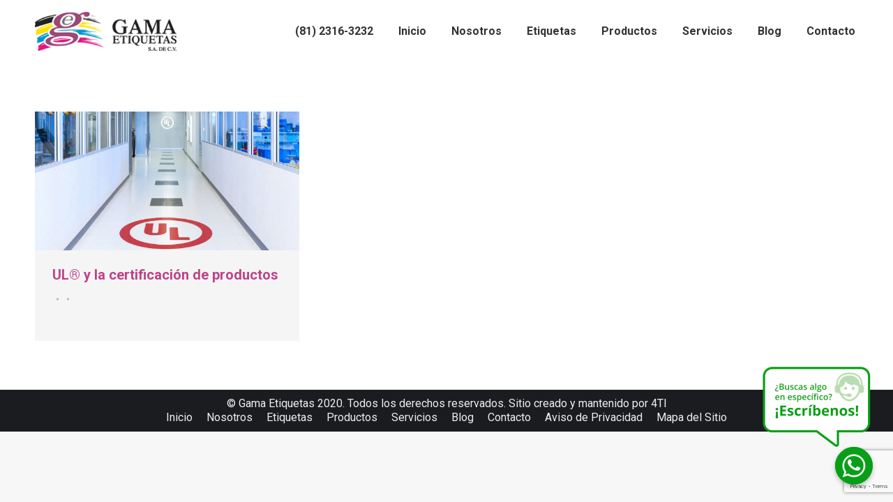

--- FILE ---
content_type: text/html; charset=utf-8
request_url: https://www.google.com/recaptcha/api2/anchor?ar=1&k=6Lf6eZkeAAAAAHXbT8D4dUEpUrb9ve-EnEh4HC-a&co=aHR0cHM6Ly9nYW1hZXRpcXVldGFzLmNvbTo0NDM.&hl=en&v=PoyoqOPhxBO7pBk68S4YbpHZ&size=invisible&anchor-ms=40000&execute-ms=30000&cb=8yev2xrdfqcd
body_size: 48885
content:
<!DOCTYPE HTML><html dir="ltr" lang="en"><head><meta http-equiv="Content-Type" content="text/html; charset=UTF-8">
<meta http-equiv="X-UA-Compatible" content="IE=edge">
<title>reCAPTCHA</title>
<style type="text/css">
/* cyrillic-ext */
@font-face {
  font-family: 'Roboto';
  font-style: normal;
  font-weight: 400;
  font-stretch: 100%;
  src: url(//fonts.gstatic.com/s/roboto/v48/KFO7CnqEu92Fr1ME7kSn66aGLdTylUAMa3GUBHMdazTgWw.woff2) format('woff2');
  unicode-range: U+0460-052F, U+1C80-1C8A, U+20B4, U+2DE0-2DFF, U+A640-A69F, U+FE2E-FE2F;
}
/* cyrillic */
@font-face {
  font-family: 'Roboto';
  font-style: normal;
  font-weight: 400;
  font-stretch: 100%;
  src: url(//fonts.gstatic.com/s/roboto/v48/KFO7CnqEu92Fr1ME7kSn66aGLdTylUAMa3iUBHMdazTgWw.woff2) format('woff2');
  unicode-range: U+0301, U+0400-045F, U+0490-0491, U+04B0-04B1, U+2116;
}
/* greek-ext */
@font-face {
  font-family: 'Roboto';
  font-style: normal;
  font-weight: 400;
  font-stretch: 100%;
  src: url(//fonts.gstatic.com/s/roboto/v48/KFO7CnqEu92Fr1ME7kSn66aGLdTylUAMa3CUBHMdazTgWw.woff2) format('woff2');
  unicode-range: U+1F00-1FFF;
}
/* greek */
@font-face {
  font-family: 'Roboto';
  font-style: normal;
  font-weight: 400;
  font-stretch: 100%;
  src: url(//fonts.gstatic.com/s/roboto/v48/KFO7CnqEu92Fr1ME7kSn66aGLdTylUAMa3-UBHMdazTgWw.woff2) format('woff2');
  unicode-range: U+0370-0377, U+037A-037F, U+0384-038A, U+038C, U+038E-03A1, U+03A3-03FF;
}
/* math */
@font-face {
  font-family: 'Roboto';
  font-style: normal;
  font-weight: 400;
  font-stretch: 100%;
  src: url(//fonts.gstatic.com/s/roboto/v48/KFO7CnqEu92Fr1ME7kSn66aGLdTylUAMawCUBHMdazTgWw.woff2) format('woff2');
  unicode-range: U+0302-0303, U+0305, U+0307-0308, U+0310, U+0312, U+0315, U+031A, U+0326-0327, U+032C, U+032F-0330, U+0332-0333, U+0338, U+033A, U+0346, U+034D, U+0391-03A1, U+03A3-03A9, U+03B1-03C9, U+03D1, U+03D5-03D6, U+03F0-03F1, U+03F4-03F5, U+2016-2017, U+2034-2038, U+203C, U+2040, U+2043, U+2047, U+2050, U+2057, U+205F, U+2070-2071, U+2074-208E, U+2090-209C, U+20D0-20DC, U+20E1, U+20E5-20EF, U+2100-2112, U+2114-2115, U+2117-2121, U+2123-214F, U+2190, U+2192, U+2194-21AE, U+21B0-21E5, U+21F1-21F2, U+21F4-2211, U+2213-2214, U+2216-22FF, U+2308-230B, U+2310, U+2319, U+231C-2321, U+2336-237A, U+237C, U+2395, U+239B-23B7, U+23D0, U+23DC-23E1, U+2474-2475, U+25AF, U+25B3, U+25B7, U+25BD, U+25C1, U+25CA, U+25CC, U+25FB, U+266D-266F, U+27C0-27FF, U+2900-2AFF, U+2B0E-2B11, U+2B30-2B4C, U+2BFE, U+3030, U+FF5B, U+FF5D, U+1D400-1D7FF, U+1EE00-1EEFF;
}
/* symbols */
@font-face {
  font-family: 'Roboto';
  font-style: normal;
  font-weight: 400;
  font-stretch: 100%;
  src: url(//fonts.gstatic.com/s/roboto/v48/KFO7CnqEu92Fr1ME7kSn66aGLdTylUAMaxKUBHMdazTgWw.woff2) format('woff2');
  unicode-range: U+0001-000C, U+000E-001F, U+007F-009F, U+20DD-20E0, U+20E2-20E4, U+2150-218F, U+2190, U+2192, U+2194-2199, U+21AF, U+21E6-21F0, U+21F3, U+2218-2219, U+2299, U+22C4-22C6, U+2300-243F, U+2440-244A, U+2460-24FF, U+25A0-27BF, U+2800-28FF, U+2921-2922, U+2981, U+29BF, U+29EB, U+2B00-2BFF, U+4DC0-4DFF, U+FFF9-FFFB, U+10140-1018E, U+10190-1019C, U+101A0, U+101D0-101FD, U+102E0-102FB, U+10E60-10E7E, U+1D2C0-1D2D3, U+1D2E0-1D37F, U+1F000-1F0FF, U+1F100-1F1AD, U+1F1E6-1F1FF, U+1F30D-1F30F, U+1F315, U+1F31C, U+1F31E, U+1F320-1F32C, U+1F336, U+1F378, U+1F37D, U+1F382, U+1F393-1F39F, U+1F3A7-1F3A8, U+1F3AC-1F3AF, U+1F3C2, U+1F3C4-1F3C6, U+1F3CA-1F3CE, U+1F3D4-1F3E0, U+1F3ED, U+1F3F1-1F3F3, U+1F3F5-1F3F7, U+1F408, U+1F415, U+1F41F, U+1F426, U+1F43F, U+1F441-1F442, U+1F444, U+1F446-1F449, U+1F44C-1F44E, U+1F453, U+1F46A, U+1F47D, U+1F4A3, U+1F4B0, U+1F4B3, U+1F4B9, U+1F4BB, U+1F4BF, U+1F4C8-1F4CB, U+1F4D6, U+1F4DA, U+1F4DF, U+1F4E3-1F4E6, U+1F4EA-1F4ED, U+1F4F7, U+1F4F9-1F4FB, U+1F4FD-1F4FE, U+1F503, U+1F507-1F50B, U+1F50D, U+1F512-1F513, U+1F53E-1F54A, U+1F54F-1F5FA, U+1F610, U+1F650-1F67F, U+1F687, U+1F68D, U+1F691, U+1F694, U+1F698, U+1F6AD, U+1F6B2, U+1F6B9-1F6BA, U+1F6BC, U+1F6C6-1F6CF, U+1F6D3-1F6D7, U+1F6E0-1F6EA, U+1F6F0-1F6F3, U+1F6F7-1F6FC, U+1F700-1F7FF, U+1F800-1F80B, U+1F810-1F847, U+1F850-1F859, U+1F860-1F887, U+1F890-1F8AD, U+1F8B0-1F8BB, U+1F8C0-1F8C1, U+1F900-1F90B, U+1F93B, U+1F946, U+1F984, U+1F996, U+1F9E9, U+1FA00-1FA6F, U+1FA70-1FA7C, U+1FA80-1FA89, U+1FA8F-1FAC6, U+1FACE-1FADC, U+1FADF-1FAE9, U+1FAF0-1FAF8, U+1FB00-1FBFF;
}
/* vietnamese */
@font-face {
  font-family: 'Roboto';
  font-style: normal;
  font-weight: 400;
  font-stretch: 100%;
  src: url(//fonts.gstatic.com/s/roboto/v48/KFO7CnqEu92Fr1ME7kSn66aGLdTylUAMa3OUBHMdazTgWw.woff2) format('woff2');
  unicode-range: U+0102-0103, U+0110-0111, U+0128-0129, U+0168-0169, U+01A0-01A1, U+01AF-01B0, U+0300-0301, U+0303-0304, U+0308-0309, U+0323, U+0329, U+1EA0-1EF9, U+20AB;
}
/* latin-ext */
@font-face {
  font-family: 'Roboto';
  font-style: normal;
  font-weight: 400;
  font-stretch: 100%;
  src: url(//fonts.gstatic.com/s/roboto/v48/KFO7CnqEu92Fr1ME7kSn66aGLdTylUAMa3KUBHMdazTgWw.woff2) format('woff2');
  unicode-range: U+0100-02BA, U+02BD-02C5, U+02C7-02CC, U+02CE-02D7, U+02DD-02FF, U+0304, U+0308, U+0329, U+1D00-1DBF, U+1E00-1E9F, U+1EF2-1EFF, U+2020, U+20A0-20AB, U+20AD-20C0, U+2113, U+2C60-2C7F, U+A720-A7FF;
}
/* latin */
@font-face {
  font-family: 'Roboto';
  font-style: normal;
  font-weight: 400;
  font-stretch: 100%;
  src: url(//fonts.gstatic.com/s/roboto/v48/KFO7CnqEu92Fr1ME7kSn66aGLdTylUAMa3yUBHMdazQ.woff2) format('woff2');
  unicode-range: U+0000-00FF, U+0131, U+0152-0153, U+02BB-02BC, U+02C6, U+02DA, U+02DC, U+0304, U+0308, U+0329, U+2000-206F, U+20AC, U+2122, U+2191, U+2193, U+2212, U+2215, U+FEFF, U+FFFD;
}
/* cyrillic-ext */
@font-face {
  font-family: 'Roboto';
  font-style: normal;
  font-weight: 500;
  font-stretch: 100%;
  src: url(//fonts.gstatic.com/s/roboto/v48/KFO7CnqEu92Fr1ME7kSn66aGLdTylUAMa3GUBHMdazTgWw.woff2) format('woff2');
  unicode-range: U+0460-052F, U+1C80-1C8A, U+20B4, U+2DE0-2DFF, U+A640-A69F, U+FE2E-FE2F;
}
/* cyrillic */
@font-face {
  font-family: 'Roboto';
  font-style: normal;
  font-weight: 500;
  font-stretch: 100%;
  src: url(//fonts.gstatic.com/s/roboto/v48/KFO7CnqEu92Fr1ME7kSn66aGLdTylUAMa3iUBHMdazTgWw.woff2) format('woff2');
  unicode-range: U+0301, U+0400-045F, U+0490-0491, U+04B0-04B1, U+2116;
}
/* greek-ext */
@font-face {
  font-family: 'Roboto';
  font-style: normal;
  font-weight: 500;
  font-stretch: 100%;
  src: url(//fonts.gstatic.com/s/roboto/v48/KFO7CnqEu92Fr1ME7kSn66aGLdTylUAMa3CUBHMdazTgWw.woff2) format('woff2');
  unicode-range: U+1F00-1FFF;
}
/* greek */
@font-face {
  font-family: 'Roboto';
  font-style: normal;
  font-weight: 500;
  font-stretch: 100%;
  src: url(//fonts.gstatic.com/s/roboto/v48/KFO7CnqEu92Fr1ME7kSn66aGLdTylUAMa3-UBHMdazTgWw.woff2) format('woff2');
  unicode-range: U+0370-0377, U+037A-037F, U+0384-038A, U+038C, U+038E-03A1, U+03A3-03FF;
}
/* math */
@font-face {
  font-family: 'Roboto';
  font-style: normal;
  font-weight: 500;
  font-stretch: 100%;
  src: url(//fonts.gstatic.com/s/roboto/v48/KFO7CnqEu92Fr1ME7kSn66aGLdTylUAMawCUBHMdazTgWw.woff2) format('woff2');
  unicode-range: U+0302-0303, U+0305, U+0307-0308, U+0310, U+0312, U+0315, U+031A, U+0326-0327, U+032C, U+032F-0330, U+0332-0333, U+0338, U+033A, U+0346, U+034D, U+0391-03A1, U+03A3-03A9, U+03B1-03C9, U+03D1, U+03D5-03D6, U+03F0-03F1, U+03F4-03F5, U+2016-2017, U+2034-2038, U+203C, U+2040, U+2043, U+2047, U+2050, U+2057, U+205F, U+2070-2071, U+2074-208E, U+2090-209C, U+20D0-20DC, U+20E1, U+20E5-20EF, U+2100-2112, U+2114-2115, U+2117-2121, U+2123-214F, U+2190, U+2192, U+2194-21AE, U+21B0-21E5, U+21F1-21F2, U+21F4-2211, U+2213-2214, U+2216-22FF, U+2308-230B, U+2310, U+2319, U+231C-2321, U+2336-237A, U+237C, U+2395, U+239B-23B7, U+23D0, U+23DC-23E1, U+2474-2475, U+25AF, U+25B3, U+25B7, U+25BD, U+25C1, U+25CA, U+25CC, U+25FB, U+266D-266F, U+27C0-27FF, U+2900-2AFF, U+2B0E-2B11, U+2B30-2B4C, U+2BFE, U+3030, U+FF5B, U+FF5D, U+1D400-1D7FF, U+1EE00-1EEFF;
}
/* symbols */
@font-face {
  font-family: 'Roboto';
  font-style: normal;
  font-weight: 500;
  font-stretch: 100%;
  src: url(//fonts.gstatic.com/s/roboto/v48/KFO7CnqEu92Fr1ME7kSn66aGLdTylUAMaxKUBHMdazTgWw.woff2) format('woff2');
  unicode-range: U+0001-000C, U+000E-001F, U+007F-009F, U+20DD-20E0, U+20E2-20E4, U+2150-218F, U+2190, U+2192, U+2194-2199, U+21AF, U+21E6-21F0, U+21F3, U+2218-2219, U+2299, U+22C4-22C6, U+2300-243F, U+2440-244A, U+2460-24FF, U+25A0-27BF, U+2800-28FF, U+2921-2922, U+2981, U+29BF, U+29EB, U+2B00-2BFF, U+4DC0-4DFF, U+FFF9-FFFB, U+10140-1018E, U+10190-1019C, U+101A0, U+101D0-101FD, U+102E0-102FB, U+10E60-10E7E, U+1D2C0-1D2D3, U+1D2E0-1D37F, U+1F000-1F0FF, U+1F100-1F1AD, U+1F1E6-1F1FF, U+1F30D-1F30F, U+1F315, U+1F31C, U+1F31E, U+1F320-1F32C, U+1F336, U+1F378, U+1F37D, U+1F382, U+1F393-1F39F, U+1F3A7-1F3A8, U+1F3AC-1F3AF, U+1F3C2, U+1F3C4-1F3C6, U+1F3CA-1F3CE, U+1F3D4-1F3E0, U+1F3ED, U+1F3F1-1F3F3, U+1F3F5-1F3F7, U+1F408, U+1F415, U+1F41F, U+1F426, U+1F43F, U+1F441-1F442, U+1F444, U+1F446-1F449, U+1F44C-1F44E, U+1F453, U+1F46A, U+1F47D, U+1F4A3, U+1F4B0, U+1F4B3, U+1F4B9, U+1F4BB, U+1F4BF, U+1F4C8-1F4CB, U+1F4D6, U+1F4DA, U+1F4DF, U+1F4E3-1F4E6, U+1F4EA-1F4ED, U+1F4F7, U+1F4F9-1F4FB, U+1F4FD-1F4FE, U+1F503, U+1F507-1F50B, U+1F50D, U+1F512-1F513, U+1F53E-1F54A, U+1F54F-1F5FA, U+1F610, U+1F650-1F67F, U+1F687, U+1F68D, U+1F691, U+1F694, U+1F698, U+1F6AD, U+1F6B2, U+1F6B9-1F6BA, U+1F6BC, U+1F6C6-1F6CF, U+1F6D3-1F6D7, U+1F6E0-1F6EA, U+1F6F0-1F6F3, U+1F6F7-1F6FC, U+1F700-1F7FF, U+1F800-1F80B, U+1F810-1F847, U+1F850-1F859, U+1F860-1F887, U+1F890-1F8AD, U+1F8B0-1F8BB, U+1F8C0-1F8C1, U+1F900-1F90B, U+1F93B, U+1F946, U+1F984, U+1F996, U+1F9E9, U+1FA00-1FA6F, U+1FA70-1FA7C, U+1FA80-1FA89, U+1FA8F-1FAC6, U+1FACE-1FADC, U+1FADF-1FAE9, U+1FAF0-1FAF8, U+1FB00-1FBFF;
}
/* vietnamese */
@font-face {
  font-family: 'Roboto';
  font-style: normal;
  font-weight: 500;
  font-stretch: 100%;
  src: url(//fonts.gstatic.com/s/roboto/v48/KFO7CnqEu92Fr1ME7kSn66aGLdTylUAMa3OUBHMdazTgWw.woff2) format('woff2');
  unicode-range: U+0102-0103, U+0110-0111, U+0128-0129, U+0168-0169, U+01A0-01A1, U+01AF-01B0, U+0300-0301, U+0303-0304, U+0308-0309, U+0323, U+0329, U+1EA0-1EF9, U+20AB;
}
/* latin-ext */
@font-face {
  font-family: 'Roboto';
  font-style: normal;
  font-weight: 500;
  font-stretch: 100%;
  src: url(//fonts.gstatic.com/s/roboto/v48/KFO7CnqEu92Fr1ME7kSn66aGLdTylUAMa3KUBHMdazTgWw.woff2) format('woff2');
  unicode-range: U+0100-02BA, U+02BD-02C5, U+02C7-02CC, U+02CE-02D7, U+02DD-02FF, U+0304, U+0308, U+0329, U+1D00-1DBF, U+1E00-1E9F, U+1EF2-1EFF, U+2020, U+20A0-20AB, U+20AD-20C0, U+2113, U+2C60-2C7F, U+A720-A7FF;
}
/* latin */
@font-face {
  font-family: 'Roboto';
  font-style: normal;
  font-weight: 500;
  font-stretch: 100%;
  src: url(//fonts.gstatic.com/s/roboto/v48/KFO7CnqEu92Fr1ME7kSn66aGLdTylUAMa3yUBHMdazQ.woff2) format('woff2');
  unicode-range: U+0000-00FF, U+0131, U+0152-0153, U+02BB-02BC, U+02C6, U+02DA, U+02DC, U+0304, U+0308, U+0329, U+2000-206F, U+20AC, U+2122, U+2191, U+2193, U+2212, U+2215, U+FEFF, U+FFFD;
}
/* cyrillic-ext */
@font-face {
  font-family: 'Roboto';
  font-style: normal;
  font-weight: 900;
  font-stretch: 100%;
  src: url(//fonts.gstatic.com/s/roboto/v48/KFO7CnqEu92Fr1ME7kSn66aGLdTylUAMa3GUBHMdazTgWw.woff2) format('woff2');
  unicode-range: U+0460-052F, U+1C80-1C8A, U+20B4, U+2DE0-2DFF, U+A640-A69F, U+FE2E-FE2F;
}
/* cyrillic */
@font-face {
  font-family: 'Roboto';
  font-style: normal;
  font-weight: 900;
  font-stretch: 100%;
  src: url(//fonts.gstatic.com/s/roboto/v48/KFO7CnqEu92Fr1ME7kSn66aGLdTylUAMa3iUBHMdazTgWw.woff2) format('woff2');
  unicode-range: U+0301, U+0400-045F, U+0490-0491, U+04B0-04B1, U+2116;
}
/* greek-ext */
@font-face {
  font-family: 'Roboto';
  font-style: normal;
  font-weight: 900;
  font-stretch: 100%;
  src: url(//fonts.gstatic.com/s/roboto/v48/KFO7CnqEu92Fr1ME7kSn66aGLdTylUAMa3CUBHMdazTgWw.woff2) format('woff2');
  unicode-range: U+1F00-1FFF;
}
/* greek */
@font-face {
  font-family: 'Roboto';
  font-style: normal;
  font-weight: 900;
  font-stretch: 100%;
  src: url(//fonts.gstatic.com/s/roboto/v48/KFO7CnqEu92Fr1ME7kSn66aGLdTylUAMa3-UBHMdazTgWw.woff2) format('woff2');
  unicode-range: U+0370-0377, U+037A-037F, U+0384-038A, U+038C, U+038E-03A1, U+03A3-03FF;
}
/* math */
@font-face {
  font-family: 'Roboto';
  font-style: normal;
  font-weight: 900;
  font-stretch: 100%;
  src: url(//fonts.gstatic.com/s/roboto/v48/KFO7CnqEu92Fr1ME7kSn66aGLdTylUAMawCUBHMdazTgWw.woff2) format('woff2');
  unicode-range: U+0302-0303, U+0305, U+0307-0308, U+0310, U+0312, U+0315, U+031A, U+0326-0327, U+032C, U+032F-0330, U+0332-0333, U+0338, U+033A, U+0346, U+034D, U+0391-03A1, U+03A3-03A9, U+03B1-03C9, U+03D1, U+03D5-03D6, U+03F0-03F1, U+03F4-03F5, U+2016-2017, U+2034-2038, U+203C, U+2040, U+2043, U+2047, U+2050, U+2057, U+205F, U+2070-2071, U+2074-208E, U+2090-209C, U+20D0-20DC, U+20E1, U+20E5-20EF, U+2100-2112, U+2114-2115, U+2117-2121, U+2123-214F, U+2190, U+2192, U+2194-21AE, U+21B0-21E5, U+21F1-21F2, U+21F4-2211, U+2213-2214, U+2216-22FF, U+2308-230B, U+2310, U+2319, U+231C-2321, U+2336-237A, U+237C, U+2395, U+239B-23B7, U+23D0, U+23DC-23E1, U+2474-2475, U+25AF, U+25B3, U+25B7, U+25BD, U+25C1, U+25CA, U+25CC, U+25FB, U+266D-266F, U+27C0-27FF, U+2900-2AFF, U+2B0E-2B11, U+2B30-2B4C, U+2BFE, U+3030, U+FF5B, U+FF5D, U+1D400-1D7FF, U+1EE00-1EEFF;
}
/* symbols */
@font-face {
  font-family: 'Roboto';
  font-style: normal;
  font-weight: 900;
  font-stretch: 100%;
  src: url(//fonts.gstatic.com/s/roboto/v48/KFO7CnqEu92Fr1ME7kSn66aGLdTylUAMaxKUBHMdazTgWw.woff2) format('woff2');
  unicode-range: U+0001-000C, U+000E-001F, U+007F-009F, U+20DD-20E0, U+20E2-20E4, U+2150-218F, U+2190, U+2192, U+2194-2199, U+21AF, U+21E6-21F0, U+21F3, U+2218-2219, U+2299, U+22C4-22C6, U+2300-243F, U+2440-244A, U+2460-24FF, U+25A0-27BF, U+2800-28FF, U+2921-2922, U+2981, U+29BF, U+29EB, U+2B00-2BFF, U+4DC0-4DFF, U+FFF9-FFFB, U+10140-1018E, U+10190-1019C, U+101A0, U+101D0-101FD, U+102E0-102FB, U+10E60-10E7E, U+1D2C0-1D2D3, U+1D2E0-1D37F, U+1F000-1F0FF, U+1F100-1F1AD, U+1F1E6-1F1FF, U+1F30D-1F30F, U+1F315, U+1F31C, U+1F31E, U+1F320-1F32C, U+1F336, U+1F378, U+1F37D, U+1F382, U+1F393-1F39F, U+1F3A7-1F3A8, U+1F3AC-1F3AF, U+1F3C2, U+1F3C4-1F3C6, U+1F3CA-1F3CE, U+1F3D4-1F3E0, U+1F3ED, U+1F3F1-1F3F3, U+1F3F5-1F3F7, U+1F408, U+1F415, U+1F41F, U+1F426, U+1F43F, U+1F441-1F442, U+1F444, U+1F446-1F449, U+1F44C-1F44E, U+1F453, U+1F46A, U+1F47D, U+1F4A3, U+1F4B0, U+1F4B3, U+1F4B9, U+1F4BB, U+1F4BF, U+1F4C8-1F4CB, U+1F4D6, U+1F4DA, U+1F4DF, U+1F4E3-1F4E6, U+1F4EA-1F4ED, U+1F4F7, U+1F4F9-1F4FB, U+1F4FD-1F4FE, U+1F503, U+1F507-1F50B, U+1F50D, U+1F512-1F513, U+1F53E-1F54A, U+1F54F-1F5FA, U+1F610, U+1F650-1F67F, U+1F687, U+1F68D, U+1F691, U+1F694, U+1F698, U+1F6AD, U+1F6B2, U+1F6B9-1F6BA, U+1F6BC, U+1F6C6-1F6CF, U+1F6D3-1F6D7, U+1F6E0-1F6EA, U+1F6F0-1F6F3, U+1F6F7-1F6FC, U+1F700-1F7FF, U+1F800-1F80B, U+1F810-1F847, U+1F850-1F859, U+1F860-1F887, U+1F890-1F8AD, U+1F8B0-1F8BB, U+1F8C0-1F8C1, U+1F900-1F90B, U+1F93B, U+1F946, U+1F984, U+1F996, U+1F9E9, U+1FA00-1FA6F, U+1FA70-1FA7C, U+1FA80-1FA89, U+1FA8F-1FAC6, U+1FACE-1FADC, U+1FADF-1FAE9, U+1FAF0-1FAF8, U+1FB00-1FBFF;
}
/* vietnamese */
@font-face {
  font-family: 'Roboto';
  font-style: normal;
  font-weight: 900;
  font-stretch: 100%;
  src: url(//fonts.gstatic.com/s/roboto/v48/KFO7CnqEu92Fr1ME7kSn66aGLdTylUAMa3OUBHMdazTgWw.woff2) format('woff2');
  unicode-range: U+0102-0103, U+0110-0111, U+0128-0129, U+0168-0169, U+01A0-01A1, U+01AF-01B0, U+0300-0301, U+0303-0304, U+0308-0309, U+0323, U+0329, U+1EA0-1EF9, U+20AB;
}
/* latin-ext */
@font-face {
  font-family: 'Roboto';
  font-style: normal;
  font-weight: 900;
  font-stretch: 100%;
  src: url(//fonts.gstatic.com/s/roboto/v48/KFO7CnqEu92Fr1ME7kSn66aGLdTylUAMa3KUBHMdazTgWw.woff2) format('woff2');
  unicode-range: U+0100-02BA, U+02BD-02C5, U+02C7-02CC, U+02CE-02D7, U+02DD-02FF, U+0304, U+0308, U+0329, U+1D00-1DBF, U+1E00-1E9F, U+1EF2-1EFF, U+2020, U+20A0-20AB, U+20AD-20C0, U+2113, U+2C60-2C7F, U+A720-A7FF;
}
/* latin */
@font-face {
  font-family: 'Roboto';
  font-style: normal;
  font-weight: 900;
  font-stretch: 100%;
  src: url(//fonts.gstatic.com/s/roboto/v48/KFO7CnqEu92Fr1ME7kSn66aGLdTylUAMa3yUBHMdazQ.woff2) format('woff2');
  unicode-range: U+0000-00FF, U+0131, U+0152-0153, U+02BB-02BC, U+02C6, U+02DA, U+02DC, U+0304, U+0308, U+0329, U+2000-206F, U+20AC, U+2122, U+2191, U+2193, U+2212, U+2215, U+FEFF, U+FFFD;
}

</style>
<link rel="stylesheet" type="text/css" href="https://www.gstatic.com/recaptcha/releases/PoyoqOPhxBO7pBk68S4YbpHZ/styles__ltr.css">
<script nonce="ER2_Ctxw3oP5eiiBVD0a_Q" type="text/javascript">window['__recaptcha_api'] = 'https://www.google.com/recaptcha/api2/';</script>
<script type="text/javascript" src="https://www.gstatic.com/recaptcha/releases/PoyoqOPhxBO7pBk68S4YbpHZ/recaptcha__en.js" nonce="ER2_Ctxw3oP5eiiBVD0a_Q">
      
    </script></head>
<body><div id="rc-anchor-alert" class="rc-anchor-alert"></div>
<input type="hidden" id="recaptcha-token" value="[base64]">
<script type="text/javascript" nonce="ER2_Ctxw3oP5eiiBVD0a_Q">
      recaptcha.anchor.Main.init("[\x22ainput\x22,[\x22bgdata\x22,\x22\x22,\[base64]/[base64]/bmV3IFpbdF0obVswXSk6Sz09Mj9uZXcgWlt0XShtWzBdLG1bMV0pOks9PTM/bmV3IFpbdF0obVswXSxtWzFdLG1bMl0pOks9PTQ/[base64]/[base64]/[base64]/[base64]/[base64]/[base64]/[base64]/[base64]/[base64]/[base64]/[base64]/[base64]/[base64]/[base64]\\u003d\\u003d\x22,\[base64]\\u003d\\u003d\x22,\x22GcOhw7zDhMOMYgLDrcO9wrbCkcOca8KEwpDDqMOKw5dpwpwwHQsUw458VlUBZj/DjkLDuMOoE8KjRsOGw5s2LsO5GsK0w74Wwq3Cr8KCw6nDoSjDg8O4WMKMYi9GaB/DocOEIcOKw73DmcKVwrJow77DnTokCHPCoTYSdkoQNmYfw643IsOrwolmPRLCkB3DpcOTwo1dwph8JsKHE0/DswcdSsKucCByw4rCp8O9acKKV11gw6t8NXHCl8ODRjjDhzp2wojCuMKPw5Mew4PDjMKTaMOnYGLDt3XCnMOow5/CrWo/[base64]/[base64]/CtU4yaztsDxfDncOAw6jDh8KQw4BKbMOYf3F9wrDDthFww6LDr8K7GRfDqsKqwoIhIEPCpTtvw6gmwpbCiEo+dMOnfkxbw44cBMK7woUYwo1LccOAf8OQw4RnAzfDnkPCucKsOcKYGMKxGMKFw5vCtcKSwoAww6TDs14Hw47DpgvCuVtNw7EfFsKVHi/[base64]/Ci1nDkwLDmn7Cq8K9Hm9Cw7YKw6bCvzfCv8Oaw7A8wrRFLsOdwqPDkMOJwovDvxckwqnDgcOPN1k4wq3CvgJiNHRNw7PCuXc/LEXCrCDCuUPCo8OhwrfDjXbDiiLDpsKsEmFmwqXDl8K6wqPDp8O7FMK0wr4xbwnDv2Bpw5nDi3x/Y8Kne8KNYB3Cl8OUDsOGf8KOwq1pw5DCmnHCisKRVcKvQMOAw7wSGMOQw5hrwobDrcOvW1YLYsKLw4Zle8KNVG3DmsOtwpFcPcOvw7HCtCjCnhkQwpACwpJTKsKrc8KMHiXDv1VfecOzwpTCjsKpw5vDiMKyw6/DnwfCh07Cu8KTwqjCscKPw43CrzfDucKYPcK6QFbDvMOYwonDlsOkw5/[base64]/DsmtlHsKZKsKQH8KeXwFBVcKNTMOGw5ZBWgjDk0DCv8KGSV1tPg1qwq4fO8K8wrxtw4zCrTlFwqjDvnbDpMKWw6nCuQDDtDHDjR5jwrTDjDQwZsO/JEDCpiDDtsKiw7YfFhN8w7cKKcOhd8KTIUYPNF3CvCTChcOAJMOFLsOLdFnClMOyQcOCamfChQXDgMKMLcOKw6HDtxwKTQIIwpzDjcKEw4fDlsORw4TCvcKHb2Few7vDv1jDo8OywqwjbVjCosOEcAFNwo7DkMKBwpsMw5/Cphs7w7Mnwo1SRXbDpiQuw5/DtMO/LcKkw6Z/FiZGBzHDsMK2O1HCgcOREHpMwpLClVJww43DvMOOX8O9w4/Ci8Ofdl8EA8OFwpgNf8OlZn0nEcO/[base64]/DssOawpd+wrjCqcOFUMKYwo5RQ8O9w5HCmCUUK8KOwp02w5QvwpfDmcKhwoldOcKKeMKDwqvDmw/ClW/DuFpwaTQKIV7CosKNAMO+DUxeFGXDrhVTJQ8mwrIXU1nDjCo4HSrCgwdOwrVbwq9VPcOCQcOVwpbDo8OqGMOhw6w8D3YdfMKawojDsMOwwq5mw4ghwo7Dk8KpXMO/wqM+SMKqwogYw7LCgsO6w7FBKsK2AMORWcOaw7Bxw7RUw5F7wq7CpzYRw6XCj8KZw60LbcKLc3zCg8KUDBHCiAfCjsO4wqDDtHY2w47CgsKGbsOOeMKHwpcofyBgw6fDn8KowroXZBTCkcK3w4PCs14dw4bDqsOFblrDmcOzKR7Cp8KLPhPCm2w3wp7Cnw/DgWt2w6FIQMK+DW1jwoDCiMKpw6/DrsKIw4XCunoIH8KBw5/CkcK/KVc+w7rDonwJw6nCiU5Cw7vDksOfBkjDnnLDjsK9OUVvw6TCmMOBw5MJwp/CvMO+woR8wqnDjcK/Mw4FVV0NDcKPw5vCtEc+w7dSG2rCscKsfcOfS8KkRiViw4TDsjdYw6/Clz/[base64]/[base64]/CssKTwpzCgcKUAcKQw5HDi8KKw649ZirCvsOxw6/Cr8OwAUrDlMKAwrvDsMKMLQ7DmAAAwq5WGsKEwpPDgGZrw5olfsOEVHw4YHlmw5vDll1wC8KWTcOAP34zDkYPGMKbw7XChsKFLMK4O3Y2GX/CpH9KSGzDsMKuwovCph7DliXDt8OUworCoCfDhj7CkcODCMOpH8KAwofCjMOrP8KMQcOjw5rCnzTCiknChmkpw4vCncKxAgpCw7DDkDVbw5oSw6RHwox0S1EywroLw4BhXCRXcWjDvG/DicOmazovwosOXQXCknAifMKLI8Osw6jCiH3CvsO2wo7CrsOzYMOIRD3CgTF/[base64]/CkX8uw5DDiSwjZ8OtHFM7R2XCoMK1wqBnfTTDocOlwrLCmMO5w50nwpPDqcOxw4rDj2HDhsOGw63Dix7DmsKvwr/DrcOQQUHCq8KSSsOcwo4xG8K4HsKdT8KIAXhWwqs1bcKsFjXDrkDDuVHCs8OzXCvCinPCq8OkwqnCmhjCqcOow6oLGV96wrF/w61FwpXCl8K9fMKBBMKnOyvCqcKkYcOYbTcRwpDDlMKbw7jCvMK/w63CmMKyw4dhw5zCoMOpUcOEDMOcw65owrwxwowGDk7DtsOVN8Oxw5UQw7hBwpMlDQlMw5VIw4cmCMOPKnBGwqrDk8Oew7zCu8KVcAfDrAXDiD3DgX/CscKKH8OWDFLDjcOIDsKpw4hQKgfDklrDrjnCqg8dwrXCtAYewqrCmsKhwqFAwoZOIEDDnsKpwpo/OWtbK8Kgwr7DksKfBMOYEsKuw4AwHcO5w7bDnMOyJzFxw7nCjiJ8fQxmw4DCn8OXIcOIdxbCjGhmwoATBUzCvsO3wo9Jf2JmBMOuw4sZU8KjF8Kuw4NGw5tRZRbCjHZlwoPCt8KVbH0Hw5ZgwrMsbMKew7PCiFXDv8OFPcOGwpjCtV1SFgHDtcOEwp/Ci0LChGEYw61rNDLCmMOnwpUtHMO/IsKhIlJGw5bDhHg4w714VnXDiMOOKndLwpN1w7zCpMOFw6ZPwqjCtsOYQsO/w54UfwxsOxB4SsO9EcOHwopDwpUpw5FgfcO2RApoDX82w7PDqyrDlMOIDhEqf0sxw5fCjG1PfUBlIEzChk/ClAM2YVUuwpLDmF3CjxltV2ACdWQMGcOuw50fQVDDrcKQwpZ0wosqS8KcHMK1PEF5LMOGw59awqlWwoPCk8KMXMKXJWzChsOndcKOwrzCox92w5nDrUTCoDbCvMKzw7vDgsOlwroSw40dCi8ZwqMGci90w6fDrcOUL8OKwo/[base64]/wpTCizDCvnhoG0HDqMK8Vl1ywrPCvsKfwosXw7XDn8KXwobDlEBoQ3Uww780woHCixYnw4lgw78Jw6vDlsOZXMKHesOgwpPCsMOFwrbCrWNqw7HCjsOIQh0DOcKdJTnDuGjCtifCh8KpS8Kxw57Do8O7U0nDuMKKw7clAsKjw4zDl3jCq8KrMm/DpGfCiTHDs2HDjMOwwqxew67CqSvCmFkTwrcCw5hOIMK8ZcOkw7Auw7trw67DgUPCrXQUw7zDoXnClFTDoQQCwoLDucKrw71bTgDDvg3CusObw50+wojDuMKdwpPCkVXCosOKw6bDkcOuw7MlNR7CqS3DmwAHT3/[base64]/[base64]/CGk7WWN3VcKkwqvDkxfDusKkw47DnxQ9eg85TQdew5YMw4zDs3R2wpbCuEjCjFbCo8OhP8O9MMKywqsaUzLDj8OyDBLDg8KDwpbDtAPCtUcrwq/[base64]/DucKXTAcEwqtYGcOJwp7DqcKNAcKZH8KUw5I+w55HwqHDi1/CvcKYV2cEVETDvkPCvDI4ZVxxRHXDrk7DoV7DtcO5WyApW8Krwo/[base64]/[base64]/Dj8KNdMOQwqELLn8KZMOuRcK/[base64]/Dgxo7w65megnDkcKXc8ODwrQ3XcODTMK8LwXCr8KLdcOUw5jDgcK+ZVhCwpgKwq/Di0YXw67Dk0QOwpfChcKEWiBYIDwOQMO0DkXDkB9nfy13GjzCiSrCr8OZHEEmw7hGM8OjGsKQc8OHwo9pwr/[base64]/CpcOuasKRwpDDpMKNGxTDg8K9XTfCj8O/wrPCm8OowoRpN8K4wrtvHCDChijCtkzCpMOLHsK5IcOEI1VYwrrDjlNywoPCmC1dQsOdw70fBjwIwqnDj8OCLcKJKTcoV3TCjsKUw49+w5zDoEbCkETCvi/[base64]/[base64]/[base64]/w6nDpsO9Ak/ChMKTw6jCmS5cLnBewoNADsKcCTnChjrCs8K4EMKqXsK+woTDu1LCg8OScsOVwojDscK2fcOew5FcwqnDrQdmL8OywpF1YyDCm3bCksKJw7HDmsKmw71Pwo/DgkRkBsKcw54Owo9Lw49cw73CicKiLcKuwrvDp8KlZzkuTRjCoBNRAcORwrILZ0MjU37DrkfDnMKZw5IWE8KuwqkaRsOJwoXDhcKdQsK5wr00woRqwq/Cqk/CiCPDoMO6P8K3L8KoworDoVxfaioBwqDCqsOldsOewoQ5NcOeWz7CqcK9w4bCgyjCs8Kvw6XCjcOmPsO0WBF/YMKBGwwTwqdBw4DDmzR5wo1uw4MFW2HDkcKyw6R8M8KpwonDug9Ba8Okw7LDjGjCqHwEw704wrgVIcKyVVwTwoDDlsOJEXdhw6MBw7LDjG5Cw4vCnAwaViXDrioSSMK0w5/[base64]/[base64]/wo06w692w4J2f2fCssK9w65hSTN5F3ZDZEBNU8OJYSgTw4UWw5/Cu8O3wpZMBW9kw48yDgVVwrrDi8OmdkrColtUIsK5VVopesOZw7rDvcO7wrkpFMKYcGwWMMK/UsKZwq4HVsKjaTXCsMKCwrzDl8OnOMO1FT3Di8Kzw6HCqjjDvsKjw5VUw6w1wqvCnsK8w7wRDREPe8KPw4kjw5bCiwx/wqUoUsOgw5ogwrkIUsOZCsK8w7bDk8OFXsKqwo8nw4TDl8KbID81OcKUFAjCksKvwqJhw64Wwp8kwpXCvcOJe8KZwoPCscOqwoBmMHvDj8KNw4rCisKSAzdww67Dq8KkFF/CvsOEwrfDo8O9w53CnsOxw40yw5bCisKMbMOOSsO0ISfCi3jCs8KjfA/CmMOtwo3DscOxT00HFUcOw6luwr1Lw5dCwptUCxLClW7DjGPDh0gFbsO/QgsGwoklwr3DkmzCqMO2wp5pTcKifCXDnB/CnsKbVFbCmH7CtBxvRMOcQnR8RVDDjsOiw4ERwo0iV8OxwoPDhmnDnMODw6IEwo/CiVLDjj8GajbCqF8PUsK7LcKnJsOGL8OHN8OFbWTDq8KOB8Oaw6fDjMKUJMKlw5dsJkPDoHnDtWLDj8KZw7lycRLDmGnDn2tawpgGwqpZw6UCdi9Pw6oqJcO9wopuwqp3N2fCvcO6w6/Dm8ORwqowXyLDoU8vQMOLGcO/wo4yw6zCt8OANsOewpbDsFbDuzPCslnCknDDgsK0GkHDrxxEPlrCvMK0wpDDucKow7zCh8KZwrTCgx8cRH9/wqHDvz9WZUwMJHc/ZMOGwo/CoEYRwpDDgTA3wp1XUcKKBcO0wqXCmMOPexvCpcKXC1oGwrXDlcOVUw0Ww4RdLMKlw47DqMODwo9vw5FNw4HCnMKfO8OkPFEpMsO3wp4KwqTCqMK6bsOXwr/[base64]/CusOBwqHDggrDmsKEWcO6HT/DosOOHsKrGksPc8O8XcKWw4nDscK/SsOfwojDh8K0AsOFwrhkwpHCjMKWw5E7EWjDlcKlw4NgfcOqRVrDj8KiAirCpiARV8ORRVTDkR5LIsOyFcK/[base64]/[base64]/Cpzpcw4DCs8KXO0UHwrkyDMOhw4nCv3HDtTUnwoYJT8O/PsKTfXHDvx/CicO8w5bDqMKzRDMYBG5yw4Q2w5sFw5LCucO5BWTDvMKkw7FcaDZBwqEdw47CvsO9wqUXFcOBwrDDohLDpn9tCsOiwqBjIcKQMVXDkMKew7MuwqfCi8OAWBbDgMKSwp4qw5Zxw5/Dmhl3RcKFDmhZbEPDg8K4OhkIwqbDoMK8aMOAw7XCpBcRI8K0ccOYw4TCknM8QXbClSZ2Z8KnCcKNw6NSPi/CpcOkUgVWQ1dNfWFNEsOMYkHDsWDCqUgJw4HCi1R6w6MBw77ChmDDuBFRMzbDvMOcTkzDm1c4wp7Dq2fCoMOXAMK1DFlhwrTDlFzCpEhdwrfCg8OWK8OIOsOLwqPDicOIVRFuDUTCksOJFwPDtcKcScKDVMKaVizCp1pewo/DnzvChn/DvSUEw77DpsKywqvDqxF7e8Oaw5QBIxECwoVOw48rG8K2wqcpwpYRE3BxwqNZT8K2w6PDscKNw4UXMcO2w5XDjsOdwrolTSjCrMK6aMK2Yi3DpCYFwqjCqwbCvQx8wqvChcKEVcOVCj/CgcKIwooZc8Oyw6zDhTUjwqgYYMO0T8Oqw6bDpsOZLMKPwpdfCsOOA8OEFlxpwonDvhPDtzvDqC3Cjn3Cryg9cGxdX0xtwpfCuMORwq8hacK9ZcKow5nDnnzCjMKawq4rQ8Kaf01kw40Iw649GMK2DxY4w6AMFcKsSMOhYjbCg2Bbb8OvMH/DuTdDAsOpa8OvwokWFcO+csONbsOAwp4CUwwwNDrCshbClB7CmUZGSXDDnMKqwovDncOZGxXCvmDCpcOQw6vDmg/DnMOXwo5weg/Cq0RkLUXCssKLckRCw5fCgsKbf3lGdMKpQE/DnsOWQ3rDrMKkw7JjH2xWCcOQF8KWE1NHYEHDlG7CjHkIw6vDhcKRw7J7Wx/Cnk1fFsOIw5/[base64]/Dvm3DlsKPa8O9w5cqw7fCukjDkcOoX0oJDMKXLsOtfDHCncOnP2cJGsOEw4MNHnPCmwlwwoccKsK3Om0xw7DDkFXDkMKiwrZAKsO9wovCunYKw4hyUcO4EgTCmFDDm1kDXQjCrsO+w7bDkzwKO2EPYcK/[base64]/wrDCscKCecKQwoLDv13DskjCoMOCwoFdXh9Jw4UeOMKYMsOCw7DDoHc0X8KOw4BQScO2w7LDkz/DiC7DmFIqLsO2wpIMw45Bw7g7LWnCrMOwR0o1PsK3aUoZwo0MDH7Cp8K8wpMsQcKcwpo0w5jCmsKUw50mw53Ctj7CkcOQwossw5XDt8KZwpJAwp8MX8KQD8K4ODhxwofDscK+w6HDoQzCgS1rwr/[base64]/JMOXw5/Cjm3DoH1SworCrF9BEgxwwrIMcnEBwoTCuk3DqsKcDsKMRcO4dsKQwqDCqcKNOcO3wr7Cp8KPVsOvwqrCg8K1fBjCknbCp3/ClBJeTFYCwoTDt3DCscO3w6bCosOJw7BtLMKrwpdqFXJ9wpB0wp5+w6LDhn5Lw4zDiEoPBMKkwojCisOdMnDDjsO2dsKYDcKiKkgfbGvCpMKXV8KEwrd4w6XClSA3wqQ3w5jCuMKfU3oZe2wcwpfDkljComPCmgjDm8OSAcOmw4nDqg/CjcKVAizCigFww4ZkGsKywr7CgsO3L8OFw7zCoMKhAmjComTCkQ/[base64]/CkMKIXxk3DlfCmcKVfAguAWQDZ8KRw4nDjzPCkzvDiTUWwqIKwoDDqjDCoTZFQMOVw7fDiUTDsMK/DjLCnHxxwrXDg8O4woRpwqItXMOHwojDtsObIWN3MwvCuBs7wqoYwrJdF8K+w43DicOywqAjw5slAgMlZRvClsK5ekPDmMO7AsK0axvCucKWw6DDkcOcGsOPwr84Eg5OwpbCu8KfcXLDvMOJw57Cu8Oiw4QHMsKMVnUqJx5VDcOfV8K/[base64]/[base64]/JsOkcMOIw5/CjwvDjFIfw47CvMOewoQawqd1wqrCt8O9f13DhHUOQm/Cjh7DnRXCiytgGDDCjsKGAjJwwqvCh2PDrsKMDsKfDHpQXMOBQ8Kxw6zCsG3Cq8OAGMOtw6TCisKMw5BeN1bCscKiw4JQw4DDgcOGPcKDVcK2wpLDl8O8wr8dSMOMZ8KxfcOFwoYcw7NwamlkfTXCmMKiBWPDgMOuw7RJw6jDgsK2Yz7Dugcswr/CgDgQClUpKsKtWcKxY20fw6vDhnUQw4fCjAEFLsKPalbDq8OOw5l7wo9JwpB2w53CnMKUw77DlUbDmhN4w71VFMO1VmrDvMOBDMOSCATDqAIdw63CvUnCq8OYw4zCgnNPSQjCksKmw649b8KFwqt/[base64]/CrB8VXAzDoDc3woPDniocEMOlWsKvwozCmXwPwqFvw7/CpsO1w5jCuBgXwptlw59KwrDDgjd0w78aAR02wrcTEcOJwrvCsXEMw7kSN8OBwoPCqMOGwovCp0xnSnQnSh/[base64]/CuH9MDD51wrkHCMOsP3t4L8KRBsKeOGxTw6jDtcKuwpxAI2jCgTbCu0/[base64]/THJWwrwLLcOvF8OxwpVtw5zCvcKQw4QcAHHCo8O+w4/Cti7DoMK8FcO/wqnDjsKgw6jDlsO0w6jDiDFAe0gCGMO9TS/[base64]/DtcKCC3EpOzjDk8KidyLCocOSc8OswoLCpQBkJ8K+wqM7IsO2w51TZcKWEMKXf2lrwqfDocKmwq/CrXEIwqB8w6TCpWbDqcKYPwFKwpVRw6AXEjDDp8K2KknCiWoDwpBaw7YGQcOpVRITw4vCtMKpNcK8w6huw5RgQhoCchbDnFszIcOFayrCh8KTY8KGZ0UWLMOECcOFw4PCmArDoMOqwp4JwpRGPmpuw6vDtBM1RMKIwrA6wo7Cv8OED0opw6PDsTB7wojDtQArF3LCuS/[base64]/Mh0ZYMKvbRUnwoNnTGHChFE9FlrCoMOKwrAmR2PChXbCoEvDqAplw6tbw7XDscKuwqDCkMKNw5PDv2XCgcKBR2zCvsO1P8Kbwrg6CcKkScOww4Zzw454NB3DsFfDjEkkMMK9DH/DmwrCvGlfUBtxw7gww7lEwptOw7fDiUPDrcK+w5ggfcKLBWLChhw4wq/CisO4Z2ZvVsO8BsOAY23Dt8KSOgdHw6wXBsKqbsKsOHRhEsOqw5DDqntVwrtjwo7CkGHCozfCvSUvaUrDuMO8w6DCtcOIW3vCkMKqRxxtQHobwozDlsKbfcOxaCnCnsOFRgFPZgw/w4svKcKQwq7Cl8OzwpVHbMKnYWUYwojDnRhYesKWwp3CgE56ajB/w6zDp8OyMMOnw57CpRJnNcKJRk7Dhw7CpV4ow4IGNsO0dsOYw6fCsDnDo0s7Q8OswohNa8Onw7rDmMKuwqEjATsRwpTDscOuPSx+fmfDkzEBccOkdsKmIEdtw7/CoBrDg8KCLsOtZMOkZsOfVsKVdMOywrFnwrpdDCbClQs5Pk3DnAvDg1IqwpMQUiZXcWYhMVPCmMKrRsOpX8KBw7zDtxvCtQXDkcKZwp/Di18Xw6vCr8OdwpczCsKjNcOpwq3CsW/Ds1HDgGwQfMKHM07DmQMsRcKMw5VBw69ySsOpeXYRwonDhCttPDI3w5LClcK8LQjDlcOKwqzDssKfw5VZLgV6wrzDssOhw4ZOf8OQw4XCtsKRdMO4w67ChcOlwp7CvkhtKMOjw4YCw4tUZMO4wrfClcKTIh/CtMOmVj3CrMKGLhfCm8KcwoXCoi/DujHDqsOjwp1Fw73Cv8KrLEHDs2vCtnbChsOOwovDqzvDlDcGw4AyDcOEf8OBwrvDnj/DhUPDkB7DuEtpBVsMwoc9woXCnSQBQcO0DMOKw4FScxknwpw8J1bDqy7DocOXw4rDg8KxwoISw4taw6lXfMOlwoUqwqLDnMKmw4FUw4/Cs8OEUMOxTcOzMMOhNDYuwo8Xw6BhbMO0wq0bcQrDqsK6OMKSRwjCoMOhwpLDqH7Cs8KwwqcIwqUhwroGw7/Cpg0ZZMK+fW14BMO6w55/G1wrwq7CnVXCpxxJw7DDuHPDsnbCtEkGw7QzwqLDlV95EDrDjjDCl8Kaw7FBw5k2QMK4w6/ChF/Dv8Ocw5xRw4vDl8K4w6bChi/DmMKTw5MiF8OCTCXCgsOZw6dGMWhNw4pYb8O9wrnDu2TCsMKNwoDClh7CjMKnLXjDpzPCoT/[base64]/wrDCrx8kVsO4w5oNB8OMwpnDqVFow7/CmSvCt8OTTFrDr8OhSjgWw6Fww4sjw7dFWMK1YMO4PwHDscOnCsKLeiIdeMOSwqgzwp1EMsOjQiA7woPCt04RBsKpMHLCiUTDoMKDwqrCinESP8KQRMKYewLCg8KRbj/Ct8OGDHHCocK8GmHDtsKmNRzCpwnDgRzCtBTDlFLDpzE2wprCg8OHSMKjw5ALwpNEwojCvcOVH15XMiVCwp3DkcKLw6opwqDCgk/ChjcqBH/[base64]/DoU/Cs8KkwqXChsK8woZyLMKxScKmwo7DsMKUwqlgw4TDoAnCqsK6woIJQj9+NxMHwoLCj8KsQ8O7d8K/FjPChTPCiMKIw5ALwo0lNsOyTCY7w6fChMKJY3dbKxLCi8KVEFTDmU1qaMO+G8KYZAYjwqTDssOBwq/[base64]/wocTJcOowo/CpgnCncOsVTzDs00qZABQFsKdZMK6BTXDpTVowqsCDQ/DnMK/w4/CrsOUIgEnw7zDsE1HdCnCoMOlwobCqMOfw6LDu8KIw7HDhMONwpheT1bCt8KIM1ohC8O5w40Aw7/DvMOuw7zDpmjClMKhwrLDo8KHwrgoX8KucFrDkMKvcMKMQsObw7HDvxJYwo9Rw4N0WMKAKijDjMKbw6rCuXzDpsKOwoPCnsOvEx8qw47CjMKawrjDiz9/w411SMKlwrsHI8OTwotRwrh4YmR8X3/DizJ3XkNRwqd5w6zDvsKUwonChSkQw4wSwpwpHEIawoPDksOrQ8KLUcKrK8KxdXE7wqd5w43DmEPDuA/CiEZjDcKYwqZxKcODwqF1wrzDmkDDp3sfwoXDkcKow6PCn8OVF8OJwqnDj8K/wrBhYcKpcBZ1w4nCn8OFwpPCnjEnQiEHPsKqO3zCo8OQWT3DtcKaw7bDmsKSwpbCr8OjZcObw5TDh8OmQcKbX8KQwo0gEHXCmH9CYsKjwr3DgMKWVcKZQsK+w4BjF0vCv0vDlCtGfVB9UXlqN1FWwoo3w4UiwpnCpsKBa8KBw6bDt3FGPUl4VsKHKn/[base64]/Ck8KGw50UIsOpwoRVasKdw7TChEPClcOzwpDCnXpEw6fCqGbCjADCpcO6biHDlEhOwrHChhQew5LDsMK1w7rDmzbCucO2w6h6wpTDo3zCv8K/Iy8Iw7fDrmfDjsKGeMKlZ8OOKzzCq191bsKqKcOzBiDDocOiw6VOFXTDkUQuG8Kvw6/DgMK6DMOnJsOCEsK+w7DDvmrDsA3DtsKTeMK+wopBwpzDhU9XckrDuU/CvVVhT1RtworDi1/CosOUfhLCtsKeSsKjesKzaWvCq8Klw6TDmcKxKxLCmXrDrkUQw4HCr8Kjwo3Ch8KYwqZ3HjXCrcKQw6t4c8OJwrzDlg3CvMK7wqrDsWAtesO4wqxkUsK8wqXCmEFdKnzDrE4uw5nDncK6w5MdaTfCh1Jzw4PDoi40AFrCpWEtdsO/w7piDsOaMQt9w47CrMKZw73DnsK6w7rDomvDt8OuwpPCj1DDv8Kuw6jCjMKRw7dCG2LDmMOTw6fClMKdfxdlCDTDicOAw5UeesK7VMOWw41hRcKIw4xkwr3ChcO3w5bDgcKZwo/DnX7DgzjCn13Dh8Obf8K8RsOXXsODwr/DjMOPEVvCqXpowqV6wqMYw7bCm8KowoNvwpjCjWoqbVw/[base64]/DnsOPBVLDssOjcATCtMKmwqPCncOVw7/[base64]/Dg8K7MQHCm8KWM8OVwqFSATAXOMOUwohLKMOxwpbCnDHDisKSXDPDlHXDgsKrD8K9w53DscKsw4UYw5gFw7Qiw6EPwprDjg1yw6rDiMO5Z3l3w6QMwoJ6w6M/w45HJ8KiwrzClwh1NMKtLsO4w6HDjcKxOS3CrkHCpsKZRcKBVAXCocOLwqbCqcOWB1vCqGQcwrYiw4bDhlVJwooDRQLDncObAsONwpzCkjouwr8kJTvCjhXCmxYbEMOVATzDkBzDpEnDmcKhUMK6Xx7DkMOWIR0TaMKreU/[base64]/Dq8Kww43DvMO7w4pxKljCiRDCv8KVOTNsPcOTWcKUwpvCssO2Olk/wrsrw6fCqsOvKMKVcsK8wpwLdh7Dl0lISMKBw5IJwr/[base64]/Du8KMwq3DiUzDtMKjw57DsMOSVF5QVsOewqrCmMK3Fk7DhirCoMOIBmnCvcKkVcO4w6bCsH3DkMOEw4PCvQlbw7kPw6DDksODwp/CqU1/fjrDjGLDvMO1BsKGB1YeECRpQcKcwrAIwqLCq3dSw49vwrUXOmt6w7hyCAXCgWTDmB5gwodjw7DCv8KVdMK8Fw8dwrnCr8KVQwF0woRRw51cQhDDosOww4oSTsOZwobClDtaaMOzwrHDuhZMwqJiV8OkX2rClUvCnsONw5B4w7DCqMK/woDCv8K/LyrDjcKQwoYmN8OHw6jDvFAvwrU6HjIHwqpzw5nDncOZQQ8kwpVFwqvDmMKSBcOdw5Qnw5B/[base64]/DuhHClcKtwpzCqFnDqcKMw4zCrcKBwqlvwrF2OcO1cDbDnMKCwpLDlj/Cp8Kcw63CoRQUP8K8w6nDvTnDtCPCtMKpUHrDvyPCg8ORHnPCmVENXsKEw5fDtAkzeQrCrMKMwqc7UE0qwo/DlALDv3NyDHtVw4/[base64]/DpMOIw5bCvMOOw5nCul1CwqTCmMKNw6fCrWJVCcOwQBowQhPCkDrDoVfCj8K+C8KmOgVILsKbw4ZRXMK1I8O0wqsXFcKMwpTDsMKmwqgTVHAjd08gwojDhBcFHMKdIlLDisOlQX3DoRTCsMK/w5Iww7/Dn8OFwqgvd8KHw4UYwpDCvH/[base64]/Doih6JDNLw4/DsMK+wp4OVw3DhsO+wo5idS1awrgqw4MueMK0U2jCt8OvwqnCrRQJAsOEwocMwq4zJ8KiMcOww6k6MmMxJMKQwqbDrxLCmAQVwo10w6jDu8Ksw4hwGE/CvlMqwpAbwrrDqcKAQhwxwq/[base64]/Ck2fCgGDChMOza2wVw4zCpsOtdUjCuncAwrXDssKKwqbDt3BPwr5nGX7CpsK6woJzwpgvwo8rwqnDnizCpMOEJS3DjkVTEijDhsKow6/DncOAMnZ0w5vDscOowoRgw4kVw5ByEgLDk0DDs8Kfwr7DgMK+w7cuw7fCnWXClQ5Dw7PCu8KFSkltw54cw4jCvmEPbsKaUsOhcsOSTsO1w6XCqn/[base64]/Dg0gvw5Iiw5HCmE8Fw4PCn8KHwpDDvXjDlHXDtR/Ci04Dw5TDgkQJFsKbWSrClcO5AcKKw5TClBgSVcKOE2zCgjnCkD85w6tuw47CowPDvE/DlXLCvRFnTMOpdcK1KcOHBkzDi8Okw6pLw4DDnMO1wqnCkMOIw4/CjMOxwr7Dk8Oxw6Y3MltlWy7CkMK+Djh+wqE+wr0JwpHDgjnCnsOPGifCsV3Ci33Cuk5ZNTPCjVQMbmorw4Euw6E9dh3DusOpw7TDqcORGww2w6AAPsKyw7QDwoNQf8KLw7TCojoXw61NworDvAhhw75+wrHDoxbDsUTClsO9wr/CgsKJFcOKwqrCl1B+wrciwqlgwpAJTcOcw5kKKWpxFS3CkmPDs8O5w4bCm1jDosK9GSTDmMKUw7LCrsOlw6XCkMKYwoY/wq8IwpQYeXp8wo4uw54oworDvX/[base64]/CvMKgwrAUVcK0X8Opw7/CjsOxwpZ7w44fJcKzwrzCgcOfXMKmw7A9GMKbwpRrXgXDryvDscOOYMOsYMOTwrzDiwUqfMOuTcORwqhiw4RFw7oSw4ZmFMOZI2/CkkZ4w6MaGmBZC0PDlsKXwpkSNcOsw6DDosOaw41bRGdmNcO4wrBBw5FdOTUoXWfCkcKZR2/DkMOiwoc2DC3Cl8KGwoDCh2/[base64]/[base64]/CszkRwr0Xw5Nkw5vDokfDmsKVW8KtQMOjeMOlWMKYJsOCwqjDsUDDpsK5wp/DpkHCkFnChiLCmAXDm8OBwol3S8O7MMKZfMKOw4x5w6l+wpUVw596w5YGw5sVB31bHMKZwqIyw5XCrBYrPSQNw7PChEIjw7cdw6cXw7/[base64]/TcKmw67CicOhB8OAw69xwpQaLMK9acKud8Oqw6AqewHCu8Oqw7HDpGR+FWfCkcOpJMOVwq0iZ8Kfw5zDjcOlwr/DqsK6w7jCrDjCoMO/dsKEPMO5WMOowqEvNMOtwqAEw4Afw5U9bEbDgsK7UsOYBi/Dg8KLw7jCnwxtwqI9NkgCwrPChgbCncKWw7EywplxMlHCosOqJ8OSbTA3PcONwpvCm0/[base64]/DjQZtw71Hw5DDiVlSITdqf8OAdCY9w6TCjF7DrMK1w79Ow47CjcKdw5LDl8KUw4MjwonCml9cw5/Cs8KZw5DCu8OMw4vDnhQwwrhVw6TDl8OBwr7Dt1zCqsOxw6QZHyIcPVfDqGxteyrDthXDnQ9LacK+wpzDpGDCoXJDIsK2woRVAsKlNBjDtsKmwqhsI8OBDhTDq8ORwrjDn8OOwqLDignCvQ00ThMLw57DqMKgNsKfaUJ/AcO9w4xQw43CrMOdwoTDqMKnwovDrsKsCEXCr3wAw7Now7zDmcOCTgXCowVmw7Y0woDDv8Okw4nCiU0Rw5TClkoSw71rEQDCk8KPw6PCsMKJKwdlCGwWwofCksK7J1/DuBJcw43CuHJgwrPDucOZTFPCmznDs2fDnRPClcKKHMKIw6ENWMKuZ8ORwoIOWMKzw61UBcKJwrFgZhXCjMOrfsORwo1OwrJPTMKKwpHDjMKtwr7CoMKhB0Z7egFYw7cvCmfClWkhw5/ClTByflPDhcK7PD4pIVLDl8Ojw61cw5rDllLCmVTDsyfCmsOyWGBjGg4ncV5dbcOjw498LgABccOhcsO8GMOZwpETXVE2aAtmwr/Co8OAQnUaPzPDgMKcw7wlwrPDlAxzw6gxU0kySsKswrtVE8KIN0R0wpjDvcKBwoJNwp1Dw6sFAMOgw7bCg8OBM8OSaH9Awr/[base64]/w43CviXCtsKIw6xeMXrCmsKbw6vDrwtHK8K1woTCgU/Cj8Kuw7c+w5J9fkrCusKZw4LDqmLCtsKkW8O9MFRwwrTChDcAJgIkwosew7rClcOQwo3DncOlw6rDjk/[base64]/ChsOzwrF/woQWw6A6woNsw6tHTEHDmVlATxzCgsKGw6kFIMOxwooYw7HClQrCpjJXw7nCrcOkwp8Hw5MEBsO8wp4bE2NFVMK9eDPDq1zCn8OJwoVswqFTwqnCn3DCmg0YdmQBFMODw6jCmMOxwo1YHV0Gw55FP1fDjyk9dS8Jw7p/[base64]/w7rCuMKsG8O7bcKtMjYHwrHCq3MyLglswq/CkUPCvMKow5XDlWvCs8OtJzrDv8KbEsKkw7HCvVd4H8KCLMOZW8KxP8ONw4PCs2fCk8KfelkuwrRuBcOMSkoeCsKQEMOXw6jDj8Oswps\\u003d\x22],null,[\x22conf\x22,null,\x226Lf6eZkeAAAAAHXbT8D4dUEpUrb9ve-EnEh4HC-a\x22,0,null,null,null,1,[21,125,63,73,95,87,41,43,42,83,102,105,109,121],[1017145,507],0,null,null,null,null,0,null,0,null,700,1,null,0,\[base64]/76lBhnEnQkZnOKMAhk\\u003d\x22,0,0,null,null,1,null,0,0,null,null,null,0],\x22https://gamaetiquetas.com:443\x22,null,[3,1,1],null,null,null,1,3600,[\x22https://www.google.com/intl/en/policies/privacy/\x22,\x22https://www.google.com/intl/en/policies/terms/\x22],\x22BZxRqwWqzHAqNYpuIByJZ+34n252kTkmYIhgaF9CCRA\\u003d\x22,1,0,null,1,1768881037806,0,0,[31,35,184],null,[19],\x22RC-0GJcsOSjptgk8g\x22,null,null,null,null,null,\x220dAFcWeA59S2rhxeL8iCBOL7lG4iDRy4NQPC9UwnQBn8qIkhcJ8iZcoSOhOc_oOtNWhZsDStzz8AGgGYGmQisbbQ2B_QnVzjskrA\x22,1768963837810]");
    </script></body></html>

--- FILE ---
content_type: text/css
request_url: https://gamaetiquetas.com/wp-content/themes/dt-the7/style.css?ver=8.7.2
body_size: 2644
content:
/*
Theme Name: The7
Theme URI: http://the7.io/
Author: Dream-Theme
Author URI: http://dream-theme.com/
Description: Any design, any layout. No coding required. The7 is the most customisable WordPress theme on the market up to date. Add the power of Visual Composer, The7 Post Types, Ultimate Addons, Slider Revolution, and WooCommerce to the mix, and you'll get the ultimate web-site building toolkit! Theme is translation ready, compatible with WPML, SEO and mobile friendly (certified by Google).
Version: 8.7.2
License: This WordPress theme is comprised of two parts: (1) The PHP code and integrated HTML are licensed under the GPL license as is WordPress itself.  You will find a copy of the license text in the same directory as this text file. Or you can read it here: http://wordpress.org/about/gpl/ (2) All other parts of the theme including, but not limited to the CSS code, images, and design are licensed according to the license purchased. Read about licensing details here: http://themeforest.net/licenses/regular_extended
License URI: License.txt
Tags: multipurpose, responsive, retina ready, SEO ready, mobile friendly, iOS, material design, clean, minimal, business, corporate, portfolio, creative, photography, one page site, micro site
Text Domain: the7mk2
*/

.wp-caption-text,
.sticky,
.gallery-caption,
.bypostauthor,
.main-page {}
body{
	font-size:16px;
}
.content ul, .vc_column_container>.vc_column-inner, .owl-carousel .entry-meta, .owl-carousel .entry-excerpt, .post-details.details-type-link, .blog-shortcode .entry-meta, .footer .widget a, .wp-block-image figcaption, .footer .widget .post-content .text-secondary {
    font-size: initial;
}
.footer .widget a{
	color:#fff;
}
footer .wp-block-image figcaption {
    text-align: justify;
    margin-top: 25px;
}
footer .wf-container-bottom {
    font-size: initial;
}
.whatsaap a {
    position: fixed;
    right: 24px;
    bottom: 55px;
    z-index: 999;
}
.sidebar:not(.solid-bg):not(.bg-under-widget) .widget:first-child {
    display: none;
}
.wp-block-latest-posts__post-date{
	 font-size: 12px;
}
.privacidad .ubtn-data.ubtn-text {
    padding-right: 35px;
}
@media screen and (min-width: 1200px) {
	.sidebar-right .sidebar {
		top: 12% !important;
	}
}
@media screen and (min-width: 992px) {
	.sidebar-right .sidebar {
		top: 8%;
	}
}
@media screen and (max-width: 767px) {
	.btn-contact .wpb_column.vc_column_container.vc_col-sm-2 {
		width: 50%;
	}
}

.channel-icon-Whatsapp:before {
    content: url(/../wp-content//uploads/2023/06/dialogo1.png);
    position: absolute;
    right: 0;
    top: -115px;
}
#chaty-widget-0 .on-hover-text {
    display: none;
}